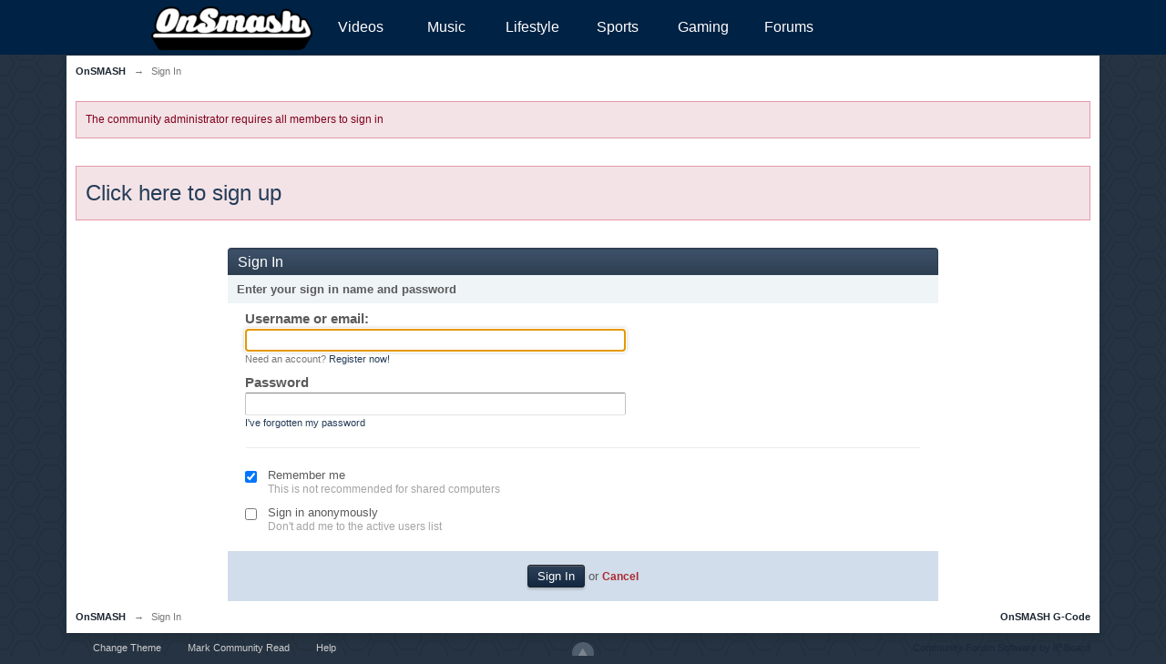

--- FILE ---
content_type: text/html;charset=ISO-8859-1
request_url: http://onsmash.com/forums/index.php?s=2b43c1cb8b12f2a6fc50d360d81db7a3&act=idx
body_size: 5764
content:
<!DOCTYPE html>
    <html lang="en" >
    <head>
        <meta charset="iso-8859-1" />
        <title>Sign In - OnSMASH
</title>
        <meta http-equiv="X-UA-Compatible" content="IE=edge" />
        <link rel="shortcut icon" href='http://onsmash.com/forums/favicon.ico' />
        <link rel="image_src" href='http://onsmash.com/forums/public/style_images/web_3_2/meta_image.png' />
        <script type='text/javascript'>
        //<![CDATA[
            jsDebug            = 0; /* Must come before JS includes */
            USE_RTE            = 1;
            DISABLE_AJAX    = parseInt(0); /* Disables ajax requests where text is sent to the DB; helpful for charset issues */
            inACP            = false;
            var isRTL        = false;
            var rtlIe        = '';
            var rtlFull        = '';
        //]]>
        </script>
        
	
				
			<link rel="stylesheet" type="text/css" title="Main" media="screen,print" href="http://onsmash.com/forums/public/style_css/css_32/ipb_styles.css?ipbv=989cc9a9f96c5b3e45801dee299d346d" />
		
	

				
			<link rel="stylesheet" type="text/css" title="Main" media="screen" href="http://onsmash.com/forums/public/style_css/css_32/calendar_select.css?ipbv=989cc9a9f96c5b3e45801dee299d346d" />
		
	

				
			<link rel="stylesheet" type="text/css" title="Main" media="screen,print" href="http://onsmash.com/forums/public/style_css/css_32/ipb_common.css?ipbv=989cc9a9f96c5b3e45801dee299d346d" />
		
	

				
			<link rel="stylesheet" type="text/css" title="Main" media="screen" href="http://onsmash.com/forums/public/style_css/css_32/ipshoutbox.css?ipbv=989cc9a9f96c5b3e45801dee299d346d" />
		
	
	

	
	<style type="text/css" >
		/* Inline CSS */
		/************************************************************************/
/* IP.Board 3 CSS - By Rikki Tissier - (c)2008 Invision Power Services	*/
/************************************************************************/
/* ipb_login_register.css - Login & Registration styles					*/
/************************************************************************/

#register_form { 
	width: 70%;
	margin: 0 auto;
}

#register_submit { margin-left: 200px; }
#register_form #save_time { color: #136db5; }
#register_form hr, #login_form hr {
	display: block;
	width: 95%;
	border: 1px solid #ebebeb;
	border-width: 1px 0 0 0;
	clear: both;
	margin: 10px auto;
}

#captcha .ipsField_title { padding-right: 0px; }
#captcha.recaptcha .ipsField_content { margin-left: 193px; }
#tou_popup { height: 250px !important; overflow: auto; }

#register_form .f { margin: 4px 12px 4px 0; display: inline-block; vertical-align: middle; }

	
.reg_msg {	
	color: #fff;
	font-size: 0.8em;
	font-weight: bold;
	border-radius: 4px;
	-moz-border-radius: 4px;
	-webkit-border-radius: 4px;
	padding: 3px 8px;
	position: absolute;
}

	.reg_msg img {
		display: none;
	}
	.reg_msg.reg_error {
		background-color: #ad2930;
	}
	.reg_msg.reg_accept {
		background-color: #6f8f52;
	}

#login_form { width: 70%; margin: 0 auto; }
#other_signin { width: 35%; }

#member_login .extra {
	font-size: 0.8em;
	color: #69727b;
	padding: 5px;
	margin-right: 10px;
	float: right;
}

#facebookComplete img.servicepic {
	float: left;
	margin-top: -2px;
	margin-left: -12px;
}

#facebookComplete p {
	margin-left: 60px;
	line-height: 150%;
}
	</style>
	

<!--[if lte IE 7]>
	<link rel="stylesheet" type="text/css" title='Main' media="screen" href="http://onsmash.com/forums/public/style_css/css_32/ipb_ie.css" />
<![endif]-->
<!--[if lte IE 8]>
	<style type='text/css'>
		.ipb_table { table-layout: fixed; }
		.ipsLayout_content { width: 99.5%; }
	</style>
<![endif]-->

	<style type='text/css'>
		img.bbc_img { max-width: 100% !important; }
	</style>

	
		
			<meta name="robots" content="noindex" />
		
		
		
	

		
			<meta name="identifier-url" content="http://onsmash.com/forums/index.php?s=2b43c1cb8b12f2a6fc50d360d81db7a3&amp;amp;act=idx" />
		
		
			<meta property="og:url" content="http://onsmash.com/forums/index.php?s=2b43c1cb8b12f2a6fc50d360d81db7a3&amp;amp;act=idx" />
		
		
	

        <meta property="og:title" content="Sign In"/>
        <meta property="og:site_name" content="OnSMASH"/>
        <meta property="og:image" content="http://onsmash.com/forums/public/style_images/web_3_2/meta_image.png"/>
        <meta property="og:type" content="article" />
        
        
        
		<script type='text/javascript' src='http://onsmash.com/forums/public/js/3rd_party/prototype.js'></script>
	
	<script type='text/javascript' src='http://onsmash.com/forums/public/js/ipb.js?ipbv=989cc9a9f96c5b3e45801dee299d346d&amp;load=quickpm,hovercard,signin'></script>
	
		<script type='text/javascript' src='http://onsmash.com/forums/public/js/3rd_party/scriptaculous/scriptaculous-cache.js'></script>
	
	<script type="text/javascript" src='http://onsmash.com/forums/cache/lang_cache/1/ipb.lang.js' charset='iso-8859-1'></script>


	



<!-- Forces topic photo to show without thumb -->
	<style type='text/css'>
		.ipsUserPhoto_variable { max-width: 125px !important; }
		
			.post_body { margin-left: 185px !important; }
		
	</style>        
        <script type='text/javascript'>
	//<![CDATA[
		/* ---- URLs ---- */
		ipb.vars['base_url'] 			= 'http://onsmash.com/forums/index.php?s=5ad29b122fa9386da47e6d32f29c4b15&';
		ipb.vars['board_url']			= 'http://onsmash.com/forums';
		ipb.vars['img_url'] 			= "http://onsmash.com/forums/public/style_images/web_3_2";
		ipb.vars['loading_img'] 		= 'http://onsmash.com/forums/public/style_images/web_3_2/loading.gif';
		ipb.vars['active_app']			= 'forums';
		ipb.vars['upload_url']			= 'http://freeonsmash.com/forums/uploads';
		/* ---- Member ---- */
		ipb.vars['member_id']			= parseInt( 0 );
		ipb.vars['is_supmod']			= parseInt( 0 );
		ipb.vars['is_admin']			= parseInt( 0 );
		ipb.vars['secure_hash'] 		= '880ea6a14ea49e853634fbdc5015a024';
		ipb.vars['session_id']			= '5ad29b122fa9386da47e6d32f29c4b15';
		ipb.vars['twitter_id']			= 0;
		ipb.vars['fb_uid']				= 0;
		ipb.vars['auto_dst']			= parseInt( 0 );
		ipb.vars['dst_in_use']			= parseInt(  );
		ipb.vars['is_touch']			= false;
		ipb.vars['member_group']		= {"g_mem_info":"0"}
		/* ---- cookies ----- */
		ipb.vars['cookie_id'] 			= 'onsmash_';
		ipb.vars['cookie_domain'] 		= '.onsmash.com';
		ipb.vars['cookie_path']			= '/';
		/* ---- Rate imgs ---- */
		ipb.vars['rate_img_on']			= 'http://onsmash.com/forums/public/style_images/web_3_2/star.png';
		ipb.vars['rate_img_off']		= 'http://onsmash.com/forums/public/style_images/web_3_2/star_off.png';
		ipb.vars['rate_img_rated']		= 'http://onsmash.com/forums/public/style_images/web_3_2/star_rated.png';
		/* ---- Uploads ---- */
		ipb.vars['swfupload_swf']		= 'http://onsmash.com/forums/public/js/3rd_party/swfupload/swfupload.swf';
		ipb.vars['swfupload_enabled']	= true;
		ipb.vars['use_swf_upload']		= ( '' == 'flash' ) ? true : false;
		ipb.vars['swfupload_debug']		= false;
		/* ---- other ---- */
		ipb.vars['highlight_color']     = "#ade57a";
		ipb.vars['charset']				= "iso-8859-1";
		ipb.vars['seo_enabled']			= 0;
		
		/* Templates/Language */
		ipb.templates['inlineMsg']		= "";
		ipb.templates['ajax_loading'] 	= "<div id='ajax_loading'><img src='http://onsmash.com/forums/public/style_images/web_3_2/ajax_loading.gif' alt='" + ipb.lang['loading'] + "' /></div>";
		ipb.templates['close_popup']	= "<img src='http://onsmash.com/forums/public/style_images/web_3_2/close_popup.png' alt='x' />";
		ipb.templates['rss_shell']		= new Template("<ul id='rss_menu' class='ipbmenu_content'>#{items}</ul>");
		ipb.templates['rss_item']		= new Template("<li><a href='#{url}' title='#{title}'>#{title}</a></li>");
		
		ipb.templates['autocomplete_wrap'] = new Template("<ul id='#{id}' class='ipb_autocomplete' style='width: 250px;'></ul>");
		ipb.templates['autocomplete_item'] = new Template("<li id='#{id}' data-url='#{url}'><img src='#{img}' alt='' class='ipsUserPhoto ipsUserPhoto_mini' />&nbsp;&nbsp;#{itemvalue}</li>");
		ipb.templates['page_jump']		= new Template("<div id='#{id}_wrap' class='ipbmenu_content'><h3 class='bar'>Jump to page</h3><p class='ipsPad'><input type='text' class='input_text' id='#{id}_input' size='8' /> <input type='submit' value='Go' class='input_submit add_folder' id='#{id}_submit' /></p></div>");
		ipb.templates['global_notify'] 	= new Template("<div class='popupWrapper'><div class='popupInner'><div class='ipsPad'>#{message} #{close}</div></div></div>");
		
		
		ipb.templates['header_menu'] 	= new Template("<div id='#{id}' class='ipsHeaderMenu boxShadow'></div>");
		
		Loader.boot();
	//]]>
	</script>
		
		<link rel="stylesheet" type="text/css" media="all" href="/theme/onsmashH307.css" />
		<script type='text/javascript' src='http://ajax.googleapis.com/ajax/libs/jquery/2.1.1/jquery.min.js'></script>
		<script type='text/javascript'>
		$jipb=jQuery.noConflict();
		jQuery(document).ready(function(){
			//Refresh
			var artimer1_minutes = 10 * 1000 * 60;
			var artimer2_minutes = 25 * 1000 * 60;
	
			var artimer1 = null;
			var artimer1_state = false;
			$jipb('*').bind('mousemove keydown scroll', function () {
				clearTimeout(artimer1);
				artimer1 = setTimeout(function () { 
					if(artimer1_state == false) {
						artimer1_state = true;
						artimer_refresh();
					}
				}, artimer1_minutes);
			});
			$jipb("body").trigger("mousemove");
			var artimer2 = setInterval("artimer_refresh()", artimer2_minutes);
			function artimer_refresh(){
				self.location.reload(true);
			}	
		});
		</script>

    </head>
    <body id='ipboard_body'>
	
<div id="os-header-wrapper">
<div id="os-header">
	<div id="os-masthead">
<a href="http://onsmash.com/" alt="OnSMASH" style="float:left; display:block; line-height:60px;"><img style="padding:6px;" src="http://onsmash.com/wp-content/themes/onsmash2014/logo/logo15.png" alt="OnSMASH" /></a>
		<ul id="os-menu-main">
			<li><a href="/videos/">Videos</a>
			<li><a href="/music/">Music</a></li>
			<li><a href="/lifestyle/">Lifestyle</a></li>
			<li><a href="/sports/">Sports</a></li>
			<li><a href="/gaming/">Gaming</a></li>
			<li class="current-menu-item"><a href="/forums/">Forums</a></li>
		</ul>
		<div id="os-header-user"></div>
	</div>
</div>
</div>
<div style="clear:both !important;"> </div>



            <!-- ::: MAIN CONTENT AREA ::: -->
            <div id='content' class='clearfix'>
                <!-- ::: NAVIGATION BREADCRUMBS ::: -->
                <div id='secondary_navigation' class='clearfix'>
                        <ol class='breadcrumb top ipsList_inline left'>
                                                        <li itemscope itemtype="http://data-vocabulary.org/Breadcrumb">
                                    <a href='http://onsmash.com/forums/index.php?s=5ad29b122fa9386da47e6d32f29c4b15&amp;act=idx' itemprop="url">
                                        <span itemprop="title">OnSMASH</span>
                                    </a>
                                </li>
                                

                            
                                <li itemscope itemtype="http://data-vocabulary.org/Breadcrumb">
                                    
<span class='nav_sep'>&rarr;</span>

                                     
<span itemprop="title">Sign In</span>

                                </li>
                                

                            
                        </ol>
                    </div>
                    <br />
                <noscript>
                    <div class='message error'>
                        <strong>Javascript Disabled Detected</strong>
                        <p>You currently have javascript disabled. Several functions may not work. Please re-enable javascript to access full functionality.</p>
                    </div>
                    <br />
                </noscript>
                <!-- ::: CONTENT ::: -->
                
                <p class='message error'>
	The community administrator requires all members to sign in
</p>
<br /><br />
<p class="message error"><a href="http://www.freeonsmash.com/forums/index.php?app=core&module=global&section=register" style="font-size:24px;">Click here to sign up</a></p><br/><br/>
<div id='login_form' class='clearfix'>
	<div id='member_login'>
		<h2 class='maintitle'>Sign In</h2>
		<form action="http://onsmash.com/forums/index.php?s=5ad29b122fa9386da47e6d32f29c4b15&amp;app=core&amp;module=global&amp;section=login&amp;do=process" method="post" id='login'>
			<input type='hidden' name='auth_key' value='880ea6a14ea49e853634fbdc5015a024' />
			<input type="hidden" name="referer" value="http://onsmash.com/forums/index.php?s=2b43c1cb8b12f2a6fc50d360d81db7a3&amp;act=idx" />
			<div id='regular_signin'>
				<a id='_regularsignin'></a>
				<h3 class='bar'>Enter your sign in name and password</h3>
				<ul class='ipsForm ipsForm_vertical ipsPad_double left'>
					<li class='ipsField'>
						<label for='ips_username' class='ipsField_title'>Username or email:</label>
						<p class='ipsField_content'>
							<input id='ips_username' type='text' class='input_text' name='ips_username' size='50' tabindex='1' /><br />
							<span class='desc ipsType_smaller'>Need an account? <a href='http://onsmash.com/forums/index.php?s=5ad29b122fa9386da47e6d32f29c4b15&amp;app=core&amp;module=global&amp;section=register' title='Register now!'>Register now!</a></span>
						</p>
					</li>
					<li class='ipsField'>
						<label for='ips_password' class='ipsField_title'>Password</label>
						<p class='ipsField_content'>
							<input id='ips_password' type='password' class='input_text' name='ips_password' size='50' tabindex='2' /><br />
							<a href='http://onsmash.com/forums/index.php?s=5ad29b122fa9386da47e6d32f29c4b15&amp;app=core&amp;module=global&amp;section=lostpass' class='ipsType_smaller' title='Retrieve password'>I've forgotten my password</a>
						</p>
					</li>
				</ul>
				<div class='right ipsPad_double' id='other_signin'>
					<ul class='ipsList_data clear ipsType_small'>
						
						
						
						
					</ul>
				</div>
			</div>
			
			<hr />
			<fieldset id='signin_options'>
				<legend>Sign in options</legend>
				<ul class='ipsForm ipsForm_vertical ipsPad_double'>
					<li class='ipsField ipsField_checkbox clearfix'>
						<input type='checkbox' id='remember' checked='checked' name='rememberMe' value='1' class='input_check' />
						<p class='ipsField_content'>
							<label for='remember'>Remember me</label><br />
							<span class='desc lighter'>This is not recommended for shared computers</span>
						</p>
					</li>
					
						<li class='ipsField ipsField_checkbox clearfix'>
							<input type='checkbox' id='invisible' name='anonymous' value='1' class='input_check' />
							<p class='ipsField_content'>
								<label for='invisible'>Sign in anonymously</label><br />
								<span class='desc lighter'>Don't add me to the active users list</span>
							</p>
						</li>
					
				</ul>
			</fieldset>
			<fieldset class='submit'>
				<input type='submit' class='input_submit' value='Sign In' tabindex='3' /> or <a href='http://onsmash.com/forums' title='Cancel' class='cancel'>Cancel</a>
			</fieldset>
		</form>
	</div>
</div>

                
                <ol class='breadcrumb bottom ipsList_inline left clearfix clear'>
                                            <li>
<a href='http://onsmash.com/forums/index.php?s=5ad29b122fa9386da47e6d32f29c4b15&amp;act=idx'>OnSMASH</a>
</li>
                            

                        
                            <li>

<span class='nav_sep'>&rarr;</span>
 Sign In
</li>
                            

                        

                    <li class='right ipsType_smaller'>
                            <a href='http://onsmash.com/forums/index.php?s=5ad29b122fa9386da47e6d32f29c4b15&amp;app=forums&amp;module=extras&amp;section=boardrules'>
OnSMASH G-Code
</a>
                        </li>    
                </ol>
            </div>
            <!-- ::: FOOTER (Change skin, language, mark as read, etc) ::: -->
            <div id='footer_utilities' class='main_width clearfix clear'>
                <a rel="nofollow" href='#top' id='backtotop' title='Go to top'>
<img src='http://onsmash.com/forums/public/style_images/web_3_2/top.png' alt='' />
</a>
                <ul class='ipsList_inline left'>
                    <li>
                        <img src='http://onsmash.com/forums/public/style_images/web_3_2/feed.png' alt='RSS Feed' id='rss_feed' class='clickable' />
                    </li>
                    
                            <li>
                                <a rel="nofollow" id='new_skin' href='#'>Change Theme</a>            
                                <ul id='new_skin_menucontent' class='ipbmenu_content with_checks' style='display: none'>
                                    
                                        <li >
                                            <a href='#' data-clicklaunch='changeSkin' data-skinid='3'>Mobile</a>
                                        </li>
                                    

                                        <li >
                                            <a href='#' data-clicklaunch='changeSkin' data-skinid='31'>Dark (Temporary)</a>
                                        </li>
                                    

                                        <li class='selected'>
                                            <a href='#' data-clicklaunch='changeSkin' data-skinid='32'>Light (Temporary)</a>
                                        </li>
                                    
                                </ul>
                            </li>
                    
                    
                        <li>
                            <a rel="nofollow" id='mark_all_read' href="http://onsmash.com/forums/index.php?s=5ad29b122fa9386da47e6d32f29c4b15&amp;app=forums&amp;module=forums&amp;section=markasread&amp;marktype=all&amp;k=880ea6a14ea49e853634fbdc5015a024" title='Mark all as read'>Mark Community Read</a>
                            <ul id='mark_all_read_menucontent' class='ipbmenu_content' style='display: none'>
                                
                                    <li>
                                        
                                    </li>
                                

                                    <li>
                                        <a href="http://onsmash.com/forums/index.php?s=5ad29b122fa9386da47e6d32f29c4b15&amp;app=forums&amp;module=forums&amp;section=markasread&amp;marktype=app&amp;markApp=members&amp;k=880ea6a14ea49e853634fbdc5015a024">
Members
</a>
                                    </li>
                                

                                    <li>
                                        <a href="http://onsmash.com/forums/index.php?s=5ad29b122fa9386da47e6d32f29c4b15&amp;app=forums&amp;module=forums&amp;section=markasread&amp;marktype=app&amp;markApp=forums&amp;k=880ea6a14ea49e853634fbdc5015a024">
Forums
</a>
                                    </li>
                                
                                <li>
                                    <a href="http://onsmash.com/forums/index.php?s=5ad29b122fa9386da47e6d32f29c4b15&amp;app=forums&amp;module=forums&amp;section=markasread&amp;marktype=all&amp;k=880ea6a14ea49e853634fbdc5015a024">
<strong>Mark all as read</strong>
</a>
                                </li>
                            </ul>
                        </li>
                    
                    <li>
                        <a href="http://onsmash.com/forums/index.php?s=5ad29b122fa9386da47e6d32f29c4b15&amp;app=core&amp;module=help" title='View help' rel="help" accesskey='6'>Help</a>
                    </li>                
                </ul>
                <!-- Copyright Information -->
        				  <p id='copyright'>
        				  	<a href='http://www.invisionpower.com/products/board/' title='Community Forum Software by Invision Power Services'>Community Forum Software by IP.Board</a></p>
		<!-- / Copyright -->
            </div>
            
            
            
                <script type="text/javascript">
                    ipb.global.lightBoxIsOff();
                </script>
            
            </if>
            <div id='inline_login_form' style='display: none'>
		<form action="http://onsmash.com/forums/index.php?s=5ad29b122fa9386da47e6d32f29c4b15&amp;app=core&amp;module=global&amp;section=login&amp;do=process" method="post" id='login'>
			<input type='hidden' name='auth_key' value='880ea6a14ea49e853634fbdc5015a024' />
			<input type="hidden" name="referer" value="http://onsmash.com/forums/index.php?s=2b43c1cb8b12f2a6fc50d360d81db7a3&act=idx" />
			<h3>Sign In</h3>
			
			<br />
			<div class='ipsForm ipsForm_horizontal'>
				<fieldset>
					<ul>
						<li class='ipsField'>
							<div class='ipsField_content'>
								Need an account? <a href="http://onsmash.com/forums/index.php?s=5ad29b122fa9386da47e6d32f29c4b15&amp;app=core&amp;module=global&amp;section=register" title='Register now!'>Register now!</a>
							</div>
						</li>
						<li class='ipsField ipsField_primary'>
							<label for='ips_username' class='ipsField_title'>Username or email:</label>
							<div class='ipsField_content'>
								<input id='ips_username' type='text' class='input_text' name='ips_username' size='30' />
							</div>
						</li>
						<li class='ipsField ipsField_primary'>
							<label for='ips_password' class='ipsField_title'>Password</label>
							<div class='ipsField_content'>
								<input id='ips_password' type='password' class='input_text' name='ips_password' size='30' /><br />
								<a href='http://onsmash.com/forums/index.php?s=5ad29b122fa9386da47e6d32f29c4b15&amp;app=core&amp;module=global&amp;section=lostpass' title='Retrieve password'>I've forgotten my password</a>
							</div>
						</li>
						<li class='ipsField ipsField_checkbox'>
							<input type='checkbox' id='inline_remember' checked='checked' name='rememberMe' value='1' class='input_check' />
							<div class='ipsField_content'>
								<label for='inline_remember'>
									<strong>Remember me</strong><br />
									<span class='desc lighter'>This is not recommended for shared computers</span>
								</label>
							</div>
						</li>
						
							<li class='ipsField ipsField_checkbox'>
								<input type='checkbox' id='inline_invisible' name='anonymous' value='1' class='input_check' />
								<div class='ipsField_content'>
									<label for='inline_invisible'>
										<strong>Sign in anonymously</strong><br />
										<span class='desc lighter'>Don't add me to the active users list</span>
									</label>
								</div>
							</li>
						
						
						<li class='ipsPad_top ipsForm_center desc ipsType_smaller'>
							<a rel="nofollow" href='http://onsmash.com/forums/index.php?s=5ad29b122fa9386da47e6d32f29c4b15&amp;app=core&amp;module=global&amp;section=privacy'>Privacy Policy</a>
						</li>
						
					</ul>
				</fieldset>
				
				<div class='ipsForm_submit ipsForm_center'>
					<input type='submit' class='ipsButton' value='Sign In' />
				</div>
			</div>
		</form>
	</div>
        </div>
        
        
    </body>
</html>